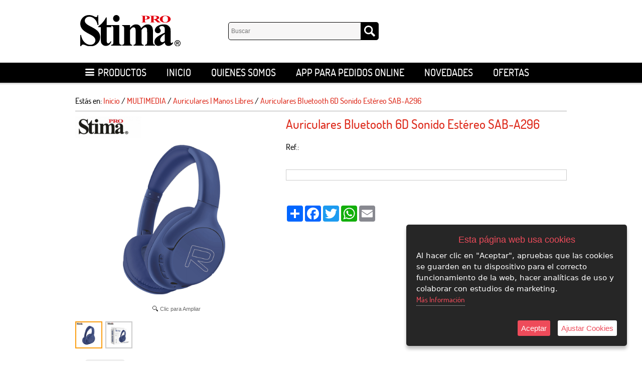

--- FILE ---
content_type: text/html; charset=iso-8859-1
request_url: https://www.pro-stima.es/es/product/11910574-auriculares-bluetooth-6d-sonido-estereo-sab-a296
body_size: 6916
content:
<!DOCTYPE html>
<html>
<head>
<link rel="dns-prefetch" href="//www.urbecom.com" />
<link rel="dns-prefetch" href="//connect.facebook.net" />
<link rel="dns-prefetch" href="//google-analytics.com" />
<script src="https://www.urbecom.com/min/g=tiendasjs" type="text/javascript"></script>
<link rel="stylesheet" type="text/css" href="https://www.urbecom.com/min/g=tiendascss"/>

<meta charset="utf-8">
<meta http-equiv="X-UA-Compatible" content="IE=edge,chrome=1">
<title>Auriculares Bluetooth 6D Sonido Estéreo SAB-A296</title>
<meta name="description" content=""/>
<meta name="keywords" content=""/>
<link href="/es/product/11910574-auriculares-bluetooth-6d-sonido-estereo-sab-a296" rel="canonical" />

<link href="/favicon.ico" rel="shortcut icon">
<link href="/style.css" rel="stylesheet" type="text/css"/>
<script src="/modulos/funciones.js"></script>

<link rel="stylesheet" type="text/css" href="https://www.urbecom.com/css/comentarios/comentarios.css" />
<link rel="stylesheet" type="text/css" href="https://www.urbecom.com/css/pestanas/pestanas.css" />
<script type="text/javascript" defer="defer">var options={title:"Esta página web usa cookies",message:"Al hacer clic en \"Aceptar\", apruebas que las cookies se guarden en tu dispositivo para el correcto funcionamiento de la web, hacer analíticas de uso y colaborar con estudios de marketing.",delay:600,expires:1,link:"http://www.pro-stima.es/index.php?page=169220&p=prostima",uncheckBoxes:!0,acceptBtnLabel:"Aceptar",advancedBtnLabel:"Ajustar Cookies",moreInfoLabel:"<br>Más Información",cookieTypesTitle:"Selecciona las cookies que quieres Aceptar",fixedCookieTypeLabel:"Esenciales",fixedCookieTypeDesc:"Cookies estrictamente necesarias para el buen funcionamiento de la web.",cookieTypes:[{type:"Analíticas",value:"analytics",description:"Cookies relacionadas con visitas, tipos de navegador, etc."},{type:"Marketing",value:"marketing",description:"Cookies relacionadas con marketing, newsletters, social media, etc."}]};$(document).ready(function(){$("body").ihavecookies(options),$.fn.ihavecookies.preference("marketing"),$.fn.ihavecookies.preference("analytics"),$("#ihavecookiesBtn").on("click",function(){$("body").ihavecookies(options,"reinit")})});</script><link rel="stylesheet" type="text/css" href="https://www.urbecom.com/css/PrRelacionadosSlider/relacionados-slider.css" media="screen" />
<meta property="og:title" content="Auriculares Bluetooth 6D Sonido Estéreo SAB-A296" />
<meta property="og:url" content="/es/product/11910574-auriculares-bluetooth-6d-sonido-estereo-sab-a296" />
<meta property="og:description" content="" />
<link rel="image_src" href="https://www.pro-stima.es/uploaded_images/69253527955.jpg">
<meta property="og:image" content="https://www.pro-stima.es/uploaded_images/69253527955.jpg" />
<meta property="og:type" content="article" />

<script type="application/ld+json">{ "@context": "http://schema.org", "@type": "WebSite", "url": "https://www.pro-stima.es/", "potentialAction": { "@type": "SearchAction", "target": "https://www.pro-stima.es/index.php?p=prostima&proceed_search=1&mod=products&search_by={query}", "query-input": "required name=query" }}</script>

</head>

<body>

<!-- ----------------------------------------------------------------------------------------------------------------- -->

<header id="Cabz">
<div id="cabecera">
<div class="logo amplia2"><a href="/" style="display: inherit;"><img src="/images/logo.svg" style="width:200px; height:auto; margin-top:10px;" /></a></div>

    <div id="buscar">
      <!--TEMPLATE_BUSCADOR-->
      <form id="busca" name="buscar" method="get" action="/index.php">
        <input type="hidden" value="prostima" name="p">
        <input type="hidden" value="1" name="proceed_search">
        <input type="hidden" value="products" name="mod">
        <table style="width:100%;">
        <tr><td><input placeholder="Buscar" name="search_by" class="buscar efectos" /></td>
          <td class="separador"> </td>
          <td style="width:30px;">
            <a onClick="document.buscar.submit(); return false" href="#" class="botonBuscar ampliar imags"><img src="/images/busca-lupa.svg" alt="Lupa"/></a>
            <div style="clear:both;"></div>
          </td></tr>
        </table>
      </form>  
      <!--FIN_TEMPLATE_BUSCADOR-->
    </div>

<div id="cabeceraMenu"><!--TEMPLATE_MENU_SECCIONES_COMBINADO-->
<ul class="nav">
<li><a href="#"><span class="iconIconoMenu"></span>Productos</a> <!--menu_secciones_combinado_categorias-->
<ul>

<li><a href="/es/category/434790-pilas-de-botones">PILAS DE BOTONES</a></li>

<li><a href="/es/category/441983-marcas-originales">MARCAS ORIGINALES</a></li>
	
<li><a href="/es/category/451006-marca-xtrike-me---accesorios-para-pc-ps5-ps4-movil">MARCA XTRIKE ME / ACCESORIOS PARA PC/PS5/PS4/MOVIL</a>
		
<ul>

<li><a href="/es/category/451007-raton-y-alfombrillas-para-pc">Ratón y Alfombrillas Para PC</a></li>

<li><a href="/es/category/451008-auriculares-gaming">Auriculares Gaming</a></li>

<li><a href="/es/category/451009-teclados-y-combos-gaming">Teclados y Combos Gaming</a></li>

<li><a href="/es/category/451010-gamepad">Gamepad</a></li>

<li><a href="/es/category/451013-altavoces-gaming">Altavoces Gaming</a></li>

<li><a href="/es/category/451014-accesorios-gaming">Accesorios Gaming</a></li>

<li><a href="/es/category/451015-productos-oficina">Productos Oficina</a></li>
		</ul>
	</li>
	
<li><a href="/es/category/451017-marca-kouvolsen">MARCA KOUVOLSEN</a>
		
<ul>

<li><a href="/es/category/451018-cargadores-kouvolsen">Cargadores Kouvolsen</a></li>

<li><a href="/es/category/451019-cables-kouvolsen">Cables Kouvolsen</a></li>

<li><a href="/es/category/451020-auriculares-kouvolsen">Auriculares Kouvolsen</a></li>

<li><a href="/es/category/452789-otros">Otros</a></li>
		</ul>
	</li>
	
<li><a href="/es/category/451022-marca-dobe-accesorios-para-n-switch-ps5-pc">MARCA DOBE/ACCESORIOS PARA N-SWITCH/PS5/PC</a>
		
<ul>

<li><a href="/es/category/451023-consolas---gamepad">Consolas / Gamepad</a></li>

<li><a href="/es/category/451024-cargadores-para-ps5-ps4-n-switch">Cargadores para PS5/PS4/N-SWITCH</a></li>

<li><a href="/es/category/451025-otros-accesorios">Otros accesorios</a></li>

<li><a href="/es/category/453963-accesorios-para-n-switch-2">Accesorios para N-Switch 2</a></li>
		</ul>
	</li>
	
<li><a href="/es/category/452286-marca-transformers">MARCA TRANSFORMERS</a>
		
<ul>

<li><a href="/es/category/453631-auriculares-y-altavoces">Auriculares  &  Altavoces</a></li>

<li><a href="/es/category/453632-smart-watch">Smart Watch</a></li>

<li><a href="/es/category/453633-otros">Otros</a></li>
		</ul>
	</li>

<li><a href="/es/category/455476-ofertas">OFERTAS</a></li>
	
<li><a href="/es/category/407855-cables">CABLES</a>
		
<ul>

<li><a href="/es/category/442720-cables-usb-%7C-lightning">Cables USB | Lightning</a></li>

<li><a href="/es/category/407955-cables-av-%7C-jack-%7C-rca">Cables AV | JACK | RCA</a></li>

<li><a href="/es/category/407958-cables-hdmi-%7C-tv-%7C-vga-%7C-dvi">Cables HDMI | TV | VGA | DVI</a></li>

<li><a href="/es/category/407967-cables-red-%7C-utp-%7C-telefono">Cables RED | UTP | Teléfono</a></li>

<li><a href="/es/category/407969-cables-mini-%7C-micro-usb">Cables Mini | Micro USB</a></li>

<li><a href="/es/category/407970-cables-usb-%7C-usb-tipo-c">Cables USB | USB TIPO-C</a></li>

<li><a href="/es/category/407966-cables-usb-%7C-pc-%7C-portatil">Cables USB | PC | Portátil</a></li>
		</ul>
	</li>
	
<li><a href="/es/category/407965-cargadores">CARGADORES</a>
		
<ul>

<li><a href="/es/category/442725-cargadores-de-coche">Cargadores de Coche</a></li>

<li><a href="/es/category/442726-cargadores-para-afeitadoras">Cargadores para Afeitadoras</a></li>

<li><a href="/es/category/453955-cargador-para-smartwatch">Cargador para Smartwatch</a></li>

<li><a href="/es/category/407977-cargadores-de-viaje">Cargadores de Viaje</a></li>

<li><a href="/es/category/407979-otros-cargadores">Otros Cargadores</a></li>
		</ul>
	</li>
	
<li><a href="/es/category/407857-multimedia">MULTIMEDIA</a>
		
<ul>

<li><a href="/es/category/430278-soporte-de-pared-para-tv-monitores">Soporte de Pared para TV/Monitores</a></li>

<li><a href="/es/category/407982-adaptadores-%7C-conversores">Adaptadores | Conversores</a></li>

<li><a href="/es/category/407863-altavoces-%7C-bluetooth-%7C-hifi">Altavoces | Bluetooth | HiFi</a></li>

<li><a href="/es/category/407865-auriculares-%7C-manos-libres">Auriculares | Manos Libres</a></li>

<li><a href="/es/category/407984-mandos-para-tv-%7C-tdt-%7C-universal-%7C-garaje">Mandos para TV | TDT | Universal | Garaje</a></li>

<li><a href="/es/category/407980--antena-para-tv---tdt-%7C-dvb-t2"> Antena para TV / TDT | DVB-T2</a></li>
		</ul>
	</li>
	
<li><a href="/es/category/407861-otros">OTROS</a>
		
<ul>

<li><a href="/es/category/451016-fm-transmisor">FM Transmisor</a></li>

<li><a href="/es/category/451021-smart-watch---smart-band">Smart Watch / Smart Band</a></li>

<li><a href="/es/category/407995-otros">Otros</a></li>

<li><a href="/es/category/407992-selfie-monopod-%7C-tripodes">Selfie Monopod | Trípodes</a></li>

<li><a href="/es/category/407991-soporte-smartphone-%7C-tablet-">Soporte Smartphone | Tablet </a></li>
		</ul>
	</li>
</ul><!--fin_menu_secciones_combinado_categorias--></li>
</ul>
<!--FIN_TEMPLATE_MENU_SECCIONES_COMBINADO--> <!--TEMPLATE_MENU_SECCIONES_MULTI-->
<ul class="nav">

<li><a href="/es/169144-inicio">Inicio</a></li>

<li><a href="/es/169145-quienes-somos">Quienes Somos</a></li>

<li><a href="/es/169138-app-para-pedidos-online">APP para pedidos online</a></li>

<li><a href="/es/169139-novedades">Novedades</a></li>

<li><a href="/es/169142-ofertas">OFERTAS</a></li>
</ul><!--FIN_TEMPLATE_MENU_SECCIONES_MULTI--></div>
</div>

</header>

<!-- ----------------------------------------------------------------------------------------------------------------- -->

<div id="cuerpo">
  <div id="franjaSuperior"></div>

<div id="tablaPrincipal">
  <div class="limpiar"></div>

  <div id="principal">
    <div id="principal-text">
      <div class="separar"></div>
      <div id="migaspan" class="migaspan" style="margin-bottom:10px; padding-bottom:10px; border-bottom:1px solid #ADADAD;" itemscope itemtype="https://schema.org/BreadcrumbList"><div style="float:left">Estás en:&nbsp;</div><div itemprop="itemListElement" itemscope itemtype="https://schema.org/ListItem" style="float:left"><a href="https://www.pro-stima.es" itemprop="item"><span itemprop="name">Inicio</span></a><meta itemprop="position" content="1" />&nbsp;/&nbsp;</div><div itemprop="itemListElement" itemscope itemtype="https://schema.org/ListItem" style="float:left"><a href="/es/category/407857-multimedia" itemprop="item"><span itemprop="name">MULTIMEDIA</span></a> /&nbsp;<meta itemprop="position" content="2" /></div><div itemprop="itemListElement" itemscope itemtype="https://schema.org/ListItem" style="float:left"><a href="/es/category/407865-auriculares-%7C-manos-libres" itemprop="item"><span itemprop="name">Auriculares | Manos Libres</span></a> /&nbsp;<meta itemprop="position" content="3" /></div><div itemprop="itemListElement" itemscope itemtype="https://schema.org/ListItem" style="float:left"><a href="/es/product/11910574-auriculares-bluetooth-6d-sonido-estereo-sab-a296" itemprop="item"><span itemprop="name">Auriculares Bluetooth 6D Sonido Estéreo SAB-A296</span></a><meta itemprop="position" content="4" /></div><div style="width:100%; clear:both;"></div></div>
<!--PRODUCTO_AGOTADO--><!--FIN_PRODUCTO_AGOTADO-->

<!--MODAL-->
<script type="text/javascript">
//<![CDATA[
$(document).ready(function(){        
        var methods = {errorProp : function(){$.fallr('show', {
			icon    : 'error',
			width   : '300px',
			content : '<h4>Lo sentimos</h4><div style="text-align:left;">Debe registrarse en nuestra tienda online para poder comprar este producto.<br/>Muchas gracias</div>'}); }
		};
  $('a[href^="#fallr-"]').click(function(){
	  var id = $(this).attr('href').substring(7);
	  methods[id].apply(this,[this]);
	  return false;
  });
});
//]]>
</script>
<!--FIN_MODAL-->

<!--FICHA_PRODUCTOS-->
<link rel="image_src" href="https://www.pro-stima.es/uploaded_images/69253527955.jpg" />

<table style="width:100%">
  <tr>
    <td style="width:420px;">

      <div id="productos-final-imagen">
        <a id="Zoomer" class="MagicZoomPlus" title="Auriculares Bluetooth 6D Sonido Estéreo SAB-A296" href="https://www.pro-stima.es/uploaded_images/69253527955.jpg" rel="selectors-effect-speed:600; zoom-width:500; zoom-height:500; selectors-class:Active; hint-text: Clic para Ampliar; hint-position:bc; hint-opacity:80;"><img src="https://www.pro-stima.es/uploaded_images/69253527955.jpg" alt="Auriculares Bluetooth 6D Sonido Estéreo SAB-A296"/></a>
        <!--ZOOM_ADICIONALES-->
        <div class="zoom-adic">
          <a class="Selector" href="https://www.pro-stima.es/uploaded_images/69253527955.jpg" rel="zoom-id: Zoomer" rev="https://www.pro-stima.es/uploaded_images/69253527955.jpg">
          <img style="margin:5px 3px 3px 0px; max-width:50px; max-height:50px" src="https://www.pro-stima.es/uploaded_images/69253527955.jpg" alt="Auriculares Bluetooth 6D Sonido Estéreo SAB-A296" /></a>
          <!--bucle_adic-->
          <a class="Selector" href="https://www.pro-stima.es/uploaded_images/7813212467.jpg" rel="zoom-id: Zoomer" rev="https://www.pro-stima.es/uploaded_images/7813212467.jpg">
          <img style="margin:5px 3px 3px 0px; max-width:50px; max-height:50px;" src="https://www.pro-stima.es/uploaded_images/7813212467.jpg" alt="Auriculares Bluetooth 6D Sonido Estéreo SAB-A296" /></a>
          <!--fin_bucle_adic--> 
        </div>
        <!--FIN_ZOOM_ADICIONALES-->
      </div>

    </td>
    <td>
    
      <h1 id="productos-final-nombre">Auriculares Bluetooth 6D Sonido Estéreo SAB-A296</h1>

      <div class="Opiniones"></div>
      <div id="codep">Ref.: </div>
      <div id="fabri"></div>
      
      <div id="corta"></div>

      

      <!--VARIACIONES--><!--FIN_VARIACIONES-->
      <!--ATRIBUTOS--><!--FIN_ATRIBUTOS-->
        
   
      <div style="width:200px; margin:30px 0px 0px 0px; float:left; display:inline;">
        <!-- AddToAny BEGIN -->
        <div class="a2a_kit a2a_kit_size_32 a2a_default_style">
          <a class="a2a_dd" href="https://www.addtoany.com/share"></a>
          <a class="a2a_button_facebook"></a>
          <a class="a2a_button_twitter"></a>
          <a class="a2a_button_whatsapp"></a>
          <a class="a2a_button_email"></a>
        </div>
		<script type="text/javascript" src="https://static.addtoany.com/menu/page.js"></script>
        <!-- AddToAny END -->
      </div>
      
      <div id="like" style="width:110px; height:25px; margin:35px 0px 0px 0px; float:left; display:inline;">
        <iframe src="https://www.facebook.com/plugins/like.php?href=https://www.pro-stima.es/prostima/11910574/auriculares-bluetooth-6d-sonido-estereo-sab-a296.html&layout=button_count&show_faces=true&width=100&action=like&font=arial&colorscheme=light" allowtransparency="true" style="border:none; overflow:hidden; width:120px; height:25px" frameborder="0" scrolling="no">
        </iframe>
      </div>
      
    </td>
  </tr>
</table>

<div style="clear:both;"> </div>

  <div id="larga"></div>
  
  <div class="contenidos-extra"></div>
  <div class="contenidos-extra"></div>



<script type="application/ld+json">{"@context":"http://schema.org","@type":"Product","name":"Auriculares Bluetooth 6D Sonido Estéreo SAB-A296","image":"https://www.pro-stima.es/uploaded_images/69253527955.jpg","logo":"https://www.pro-stima.es/uploaded_images/69253527955.jpg", "manufacturer":"","gtin13":"","productID":"","description":"ESPECIFICACIONES: * Auriculares con microfono* BT V5.0 (WH-CH910)* Transmisi&oacute;n range: 10m* Frecuencia: 20-20,000Hz* Impedancia: 32&Omega;* Altavoces: 40MM diametro * Longitud del cable: 1.2m* Sensibilidad: 108dB/mW* Puertos: Jack de 3.5 mm est&eacute;reo/tarjeta micro SD : 32GB m&aacute;x.* Soporta: A2DP,AVRCP,HSP,HFP* Bater&iacute;a: 300 mAh* Puerto de carga: Micro USB* Voltaje de carga DC 5Vcargador no incluido* Tiempo de carga: 2-3h","offers":{"@type":"Offer","availability": "http://schema.org/InStock", "price":"", "priceCurrency":"EUR"}}</script>
<div id="pestanas-propiedades"><ul class="pestanas-propiedades-tabs"><!--PESTANAS_BUCLE_TITULO--><li><a href="#pestana-propiedades1">Detalles</a></li><!--FIN_PESTANAS_BUCLE_TITULO--></ul><div id="pestanas-propiedades-contenidos"><!--PESTANAS_BUCLE_CONTENIDO--><div id="pestana-propiedades1"><span itemprop="description"><p>ESPECIFICACIONES:</p>
<p>* Auriculares con microfono<br />* BT V5.0 (WH-CH910)<br />* Transmisi&oacute;n range: 10m<br />* Frecuencia: 20-20,000Hz<br />* Impedancia: 32&Omega;<br />* Altavoces: 40MM diametro <br />* Longitud del cable: 1.2m<br />* Sensibilidad: 108dB/mW<br />* Puertos: Jack de 3.5 mm est&eacute;reo/<br />tarjeta micro SD : 32GB m&aacute;x.<br />* Soporta: A2DP,AVRCP,HSP,HFP<br />* Bater&iacute;a: 300 mAh<br />* Puerto de carga: Micro USB<br />* Voltaje de carga DC 5V<br />cargador no incluido<br />* Tiempo de carga: 2-3h</p></span></div><!--FIN_PESTANAS_BUCLE_CONTENIDO--></div></div><!--SLIDER_RELACIONADOS-->
<!--titulo_slider_rel_categoria-->
<div class="relacionados-titulo">Productos en la misma categoría</div>
<!--fin_titulo_slider_rel_categoria-->
<!--titulo_slider_rel_productos--><!--fin_titulo_slider_rel_productos-->
<div id="relacionados-misma-cat" class="relacionados-contenedor">
  <!--bucle_slider_relacionados-->
  <div class="relacionados-ficha">
    <div class="relacionados-imagen-contenedor">
      <a href="/es/product/11910570-auriculares-con-cable-jack-3-5mm-estereo-e1000">
      <img src="https://www.pro-stima.es/uploaded_images/8443215564547-b.jpg" title="Auriculares con Cable Jack 3.5mm Estéreo E1000" alt="Auriculares con Cable Jack 3.5mm Estéreo E1000"  border="0" class="relacionados-imagen"/></a>
    </div>
    <div class="nombre-rel"><a href="/es/product/11910570-auriculares-con-cable-jack-3-5mm-estereo-e1000">Auriculares con Cable Jack 3.5mm Estéreo E1000</a></div>
    <div class="precio-rel"></div>
    <div class="fichaOpiniones"></div>
  </div>
  
  <div class="relacionados-ficha">
    <div class="relacionados-imagen-contenedor">
      <a href="/es/product/12041116-auricular-estereo-inalambrico-con-estuche-de-carga-sab-a440">
      <img src="https://www.pro-stima.es/uploaded_images/647813579589-b.jpg" title="Auricular Estereo Inalámbrico Con Estuche De Carga   SAB-A440" alt="Auricular Estereo Inalámbrico Con Estuche De Carga   SAB-A440"  border="0" class="relacionados-imagen"/></a>
    </div>
    <div class="nombre-rel"><a href="/es/product/12041116-auricular-estereo-inalambrico-con-estuche-de-carga-sab-a440">Auricular Estereo Inalámbrico Con Estuche De Carga   SAB-A440</a></div>
    <div class="precio-rel"></div>
    <div class="fichaOpiniones"></div>
  </div>
  
  <div class="relacionados-ficha">
    <div class="relacionados-imagen-contenedor">
      <a href="/es/product/12028128-auricular-estereo-inalambrico-airpodsmax">
      <img src="https://www.pro-stima.es/uploaded_images/36935312888861-b.jpg" title="Auricular Estereo Inalámbrico   AirPodsMax" alt="Auricular Estereo Inalámbrico   AirPodsMax"  border="0" class="relacionados-imagen"/></a>
    </div>
    <div class="nombre-rel"><a href="/es/product/12028128-auricular-estereo-inalambrico-airpodsmax">Auricular Estereo Inalámbrico   AirPodsMax</a></div>
    <div class="precio-rel"></div>
    <div class="fichaOpiniones"></div>
  </div>
  
  <div class="relacionados-ficha">
    <div class="relacionados-imagen-contenedor">
      <a href="/es/product/11910573-auriculares-bluetooth-6d-sonido-estereo-sab-a296">
      <img src="https://www.pro-stima.es/uploaded_images/5272366992-b.jpg" title="Auriculares Bluetooth 6D Sonido Estéreo SAB-A296" alt="Auriculares Bluetooth 6D Sonido Estéreo SAB-A296"  border="0" class="relacionados-imagen"/></a>
    </div>
    <div class="nombre-rel"><a href="/es/product/11910573-auriculares-bluetooth-6d-sonido-estereo-sab-a296">Auriculares Bluetooth 6D Sonido Estéreo SAB-A296</a></div>
    <div class="precio-rel"></div>
    <div class="fichaOpiniones"></div>
  </div>
  
  <div class="relacionados-ficha">
    <div class="relacionados-imagen-contenedor">
      <a href="/es/product/12006414-auricular-estereo-con-manos-libres---cable-jack-3-5mm-eam-5210">
      <img src="https://www.pro-stima.es/uploaded_images/87271-b.jpg" title="Auricular Estereo Con Manos Libres / Cable Jack 3.5mm  EAM-5210" alt="Auricular Estereo Con Manos Libres / Cable Jack 3.5mm  EAM-5210"  border="0" class="relacionados-imagen"/></a>
    </div>
    <div class="nombre-rel"><a href="/es/product/12006414-auricular-estereo-con-manos-libres---cable-jack-3-5mm-eam-5210">Auricular Estereo Con Manos Libres / Cable Jack 3.5mm  EAM-5210</a></div>
    <div class="precio-rel"></div>
    <div class="fichaOpiniones"></div>
  </div>
  
  <div class="relacionados-ficha">
    <div class="relacionados-imagen-contenedor">
      <a href="/es/product/12006415-auricular-estereo-con-manos-libres---cable-jack-3-5mm-sab-9218">
      <img src="https://www.pro-stima.es/uploaded_images/996689973-b.jpg" title="Auricular Estereo Con Manos Libres / Cable Jack 3.5mm  SAB-9218" alt="Auricular Estereo Con Manos Libres / Cable Jack 3.5mm  SAB-9218"  border="0" class="relacionados-imagen"/></a>
    </div>
    <div class="nombre-rel"><a href="/es/product/12006415-auricular-estereo-con-manos-libres---cable-jack-3-5mm-sab-9218">Auricular Estereo Con Manos Libres / Cable Jack 3.5mm  SAB-9218</a></div>
    <div class="precio-rel"></div>
    <div class="fichaOpiniones"></div>
  </div>
  
  <div class="relacionados-ficha">
    <div class="relacionados-imagen-contenedor">
      <a href="/es/product/12006416-auriculares-bluetooth-5-3-sonido-hi-fi---con-pantalla-lcd---reduccion-de-ruido-e18pro">
      <img src="https://www.pro-stima.es/uploaded_images/46746514836-b.jpg" title="Auriculares Bluetooth  5.3  Sonido Hi-Fi  / con Pantalla LCD / Reducción de ruido   E18PRO" alt="Auriculares Bluetooth  5.3  Sonido Hi-Fi  / con Pantalla LCD / Reducción de ruido   E18PRO"  border="0" class="relacionados-imagen"/></a>
    </div>
    <div class="nombre-rel"><a href="/es/product/12006416-auriculares-bluetooth-5-3-sonido-hi-fi---con-pantalla-lcd---reduccion-de-ruido-e18pro">Auriculares Bluetooth  5.3  Sonido Hi-Fi  / con Pantalla LCD / Reducción de ruido   E18PRO</a></div>
    <div class="precio-rel"></div>
    <div class="fichaOpiniones"></div>
  </div>
  
  <div class="relacionados-ficha">
    <div class="relacionados-imagen-contenedor">
      <a href="/es/product/11904425-auriculares-sonido-estereo-con-bluetooth-5-3-con-estuche-de-carga-sab-a240p">
      <img src="https://www.pro-stima.es/uploaded_images/5378367266-b.jpg" title="Auriculares Sonido Estereo con Bluetooth 5.3 con Estuche de Carga  SAB-A240P" alt="Auriculares Sonido Estereo con Bluetooth 5.3 con Estuche de Carga  SAB-A240P"  border="0" class="relacionados-imagen"/></a>
    </div>
    <div class="nombre-rel"><a href="/es/product/11904425-auriculares-sonido-estereo-con-bluetooth-5-3-con-estuche-de-carga-sab-a240p">Auriculares Sonido Estereo con Bluetooth 5.3 con Estuche de Carga  SAB-A240P</a></div>
    <div class="precio-rel"></div>
    <div class="fichaOpiniones"></div>
  </div>
  
  <div class="relacionados-ficha">
    <div class="relacionados-imagen-contenedor">
      <a href="/es/product/12024788-auricular-estereo-con-manos-libres---cable-jack-3-5mm-sab-a415">
      <img src="https://www.pro-stima.es/uploaded_images/677899263557-b.jpg" title="Auricular Estereo Con Manos Libres / Cable Jack 3.5mm  SAB-A415" alt="Auricular Estereo Con Manos Libres / Cable Jack 3.5mm  SAB-A415"  border="0" class="relacionados-imagen"/></a>
    </div>
    <div class="nombre-rel"><a href="/es/product/12024788-auricular-estereo-con-manos-libres---cable-jack-3-5mm-sab-a415">Auricular Estereo Con Manos Libres / Cable Jack 3.5mm  SAB-A415</a></div>
    <div class="precio-rel"></div>
    <div class="fichaOpiniones"></div>
  </div>
  
  <div class="relacionados-ficha">
    <div class="relacionados-imagen-contenedor">
      <a href="/es/product/11986659-auricular-estereo-inalambrico-bt-5-3-wh-1000xm5">
      <img src="https://www.pro-stima.es/uploaded_images/28961-b.jpg" title="Auricular Estéreo Inalámbrico BT 5.3  WH-1000XM5" alt="Auricular Estéreo Inalámbrico BT 5.3  WH-1000XM5"  border="0" class="relacionados-imagen"/></a>
    </div>
    <div class="nombre-rel"><a href="/es/product/11986659-auricular-estereo-inalambrico-bt-5-3-wh-1000xm5">Auricular Estéreo Inalámbrico BT 5.3  WH-1000XM5</a></div>
    <div class="precio-rel"></div>
    <div class="fichaOpiniones"></div>
  </div>
  
  <div class="relacionados-ficha">
    <div class="relacionados-imagen-contenedor">
      <a href="/es/product/12025366-auricular-estereo-inalambrico-con-estuche-de-carga-sab-a439">
      <img src="https://www.pro-stima.es/uploaded_images/644756-b.jpg" title="Auricular Estereo Inalámbrico Con Estuche De Carga    SAB-A439" alt="Auricular Estereo Inalámbrico Con Estuche De Carga    SAB-A439"  border="0" class="relacionados-imagen"/></a>
    </div>
    <div class="nombre-rel"><a href="/es/product/12025366-auricular-estereo-inalambrico-con-estuche-de-carga-sab-a439">Auricular Estereo Inalámbrico Con Estuche De Carga    SAB-A439</a></div>
    <div class="precio-rel"></div>
    <div class="fichaOpiniones"></div>
  </div>
  
  <div class="relacionados-ficha">
    <div class="relacionados-imagen-contenedor">
      <a href="/es/product/12029137-auriculares-inalambricos-con-bt5-3-edr-sab-a453">
      <img src="https://www.pro-stima.es/uploaded_images/8381763319-b.jpg" title="Auriculares Inalámbricos con BT5.3+EDR   SAB-A453" alt="Auriculares Inalámbricos con BT5.3+EDR   SAB-A453"  border="0" class="relacionados-imagen"/></a>
    </div>
    <div class="nombre-rel"><a href="/es/product/12029137-auriculares-inalambricos-con-bt5-3-edr-sab-a453">Auriculares Inalámbricos con BT5.3+EDR   SAB-A453</a></div>
    <div class="precio-rel"></div>
    <div class="fichaOpiniones"></div>
  </div>
  <!--fin_bucle_slider_relacionados-->
</div>
<!--FIN_SLIDER_RELACIONADOS-->


<!--JQUERY_SLIDER_RELACIONADOS-->
<script type="text/javascript">
    $(document).ready(function(){function random(owlSelector){owlSelector.children().sort(function(){return Math.round(Math.random())-0.5}).each(function(){$(this).appendTo(owlSelector)})}$("#relacionados-misma-cat").owlCarousel({navigation:true,items:6,pagination:false,lazyLoad:true,autoPlay:true,stopOnHover:true,navigationText:["&lt;","&gt;"],beforeInit:function(elem){random(elem)}})});
</script>
<!--FIN_JQUERY_SLIDER_RELACIONADOS-->
      <div class="separar"></div>
    </div>
  </div>

  <div class="limpiar"></div>
</div>

  <div id="franjaInferior"></div>
</div>

<!-- ----------------------------------------------------------------------------------------------------------------- -->

<footer id="Pie">
<div id="pieContenedor">
<div class="pieBloque">
<div class="pieTitular">OTROS</div>
<!--TEMPLATE_PIE_MENU_SECCIONES_ROOT-->
<div id="pie-menu">
<!--bucle_menu_secciones_root-->
<p style="text-transform: uppercase;"><a href="/es/169220-politica-de-cookies">Política de Cookies</a></p>

<p style="text-transform: uppercase;"><a href="/es/169138-app-para-pedidos-online">APP para pedidos online</a></p>

<p style="text-transform: uppercase;"><a href="/es/169142-ofertas">OFERTAS</a></p>
<!--fin_bucle_menu_secciones_root--></div>
<!--FIN_TEMPLATE_PIE_MENU_SECCIONES_ROOT--></div>


    <div class="pieBloque">
      <div class="pieTitular">CONTACTO</div>
      <p>TOPMAX COMERCIAL S.L</p>
      <p>Calle León, 10 - Cobo Calleja</p>
      <p>28947 Fuenlabrada (Madrid)</p>
      <p><a href="tel:+34916421586">(+34) 916 421 586</a></p>
      <p><a href="tel:+34690210885">Móvil/WhatsApp/Wechat: 690 210 885</a></p>
      <p><a href="mailto:topmaxprostima@gmail.com">topmaxprostima@gmail.com</a></p>      
    </div>

</div>
<div class="limpiar"></div>

  <div id="pieTexto">
    <!--googleoff: all -->©<script>document.write (MuestraFecha());</script>Topmax Comercial S.L.<!--googleon: all -->
  </div> 

</footer><!-- ----------------------------------------------------------------------------------------------------------------- -->

<script type="text/javascript">$(function(){$("img.lazy").lazyload({effect:"fadeIn"})});</script>
<script>function loadLoading(){$('body').loading({message: 'CARGANDO...',theme: 'dark'});}$('#buttonUpdateCart,#boton-carrito-cancelar,#boton-continuar').click(function() {$('body').loading({message: 'CARGANDO...',theme: 'dark'});});</script>
</body>

</html><!--googleoff: all -->
<script type="text/javascript">
//<![CDATA[
if(document.getElementById('Cart'))
{
document.getElementById('Cart').innerHTML="Tu Carrito de Compras está vacío";
}
//]]>
</script>
<!--googleon: all -->

--- FILE ---
content_type: text/css
request_url: https://www.pro-stima.es/style.css
body_size: 5530
content:

BODY {background:#ffffff;}

@font-face {font-family:'alternate'; font-weight:normal; font-style:normal; src:url('https://www.urbecom.com/css/fuentes/AlternateGothic.woff') format('woff');}
@font-face {font-family:'IconWeb'; font-weight:400; font-style:normal; src:url('modulos/IconWeb.woff') format('woff');}
@font-face {font-family:'Dosis'; font-weight:400; font-style:normal; src:url('fuentes/DosisN.woff') format('woff');}
@font-face {font-family:'Dosis'; font-weight:600; font-style:normal; src:url('fuentes/DosisB.woff') format('woff');}


/* ---------------------------- ESTILOS MUY IMPORTANTES --------------------------------------- */

* {text-decoration:none; margin:0; padding:0;}	
.limpiar {width:100%; clear:both;}
.separar {width:100%; height:1px; clear:both;}
p, form, h1, .productos h1, h2, h3 {margin:0px; padding:0px;}
table {border-collapse:collapse; border:none;}
td, th {text-align:left; vertical-align:top;}
input, textarea {padding:5px; border:1px solid rgba(0,0,0,0.2); background:rgba(0,0,0,0.02); cursor:pointer;}
fieldset {padding:10px; border-radius:10px;}
fieldset input {background:#ffffff;}
select {padding:3px;}
.MsoNormal, th {color:#000;}
.highslide-caption {margin-top:15px}
img {border:0px; display:inherit;}
h1 {font-size:20px;}
.tituloSeccion {width:90%; height:35px; margin:10px auto; text-align:center; border-bottom:solid 1px rgba(0,0,0,0.35);}
#arriba, #arriba img {-webkit-box-sizing:content-box; -moz-box-sizing:content-box; box-sizing:content-box;
	transition:none; -webkit-transition:none; -moz-transition:none; -o-transition:none; -ms-transition:none;}

BODY, A {font-family:'Dosis', Verdana, Arial, Helvetica;}
A       {color:#dd2a1b;}
A:hover {color:#000000;}


/* --------------------------------------------------------------------------------------------------- */

#Cabz {background:url(images/cabecera-fondo.png) repeat-x top center; z-index:-1;}

#Cabz, #Pie {margin:auto; width:100%; min-width:1000px;}
#cabecera, #cuerpo, #franjaSuperior, #tablaPrincipal, #franjaInferior, #pieContenedor, #pieTexto {width:1000px; margin:auto;}

#cabecera {height:170px; margin:0px auto;}

	.logo {margin:20px 0px 0px 20px; position:absolute;}

	#buscar {width:300px; height:36px; margin:44px 0px 0px 315px; text-align:left; position:absolute;}
		.buscar {width:100%; height:22px; padding:6px 25px 6px 5px;}
		form#busca input, form#busca textarea {
			font:12px Verdana, Arial; border-radius:5px; border:1px solid #000000; background:#f7f6f6; color:#000000; display:block;}
		form#busca input:focus, form#busca input:hover  {border:1px solid #000000; background:#ffffff;}
		.separador {width:12px;}
		.botonBuscar {width:36px; height:36px; float:left; display:block; border-radius:0px 5px 5px 0px; background:#000000;}
		.botonBuscar img {width:22px; margin:7px;}
		
	.usuarios {margin:37px 0px 0px 670px; position:absolute;}
	.contacto {margin:37px 0px 0px 740px; position:absolute;}

	#carro3 {width:180px; min-height:50px; margin:37px 0px 0px 810px; position:absolute;}
	#carro-icono {left:0px; position:absolute;}
		#Cart, #Cart a, #carro-total {font-size:20px; line-height:20px;}
		#Cart {padding:8px 0px 0px 55px; text-align:left;}
		#Cart, #Cart a:hover {color:#000000;}
		#Cart a, #carro-total {color:#dd2a1b; font-weight:bold;}
		#carro-total {margin-top:0px;}
		#carro-vacio {line-height:35px;}

	#cabeceraMenu {width:990px; height:40px; margin:125px 0px 0px 10px; clear:both; text-align:left; position:absolute;}
	ul.nav {float:left;}	/* ------- AlineaciÃ³n Drcha / Izda ---- */	
	.nav > li {float:left; z-index:999;}
	.nav li a {padding:10px 20px; color:#ffffff; font-size:20px; line-height:20px; text-transform:uppercase; display:block;}
	.nav li a:hover {color:#ffffff; background:#dd2a1b;}
	.nav li {list-style:none; position:relative;}
	.nav li ul {width:220px; display:none; border:1px solid #000000; background:#ffffff; box-shadow:2px 2px 4px rgba(0,0,0,0.4); position:absolute;}
	.nav li li a {padding:8px 10px; color:#000000; font-size:18px; line-height:18px; text-transform:none;}
	.nav li li a:hover {color:#ffffff; background:#000000;}
	.nav li:hover > ul {display:block;}
	.nav li ul li ul {right:-210px; top:0;}
		

/* --------------------------------------------------------------------------------------------------- */

#cuerpo {text-align:left;}

	#franjaSuperior {height:20px;}


#principal {width:980px; margin:0px 0px 0px 10px; color:#000000;}

	#principal iframe {max-width:100%;}
	#principal img, #cat-descripcion img {max-width:100%; height:auto !important; display:inline;}
	#cat-descripcion {text-align:center;}
	#recaptcha_area img {display:block;}

	#principal-text, .mapa-text {font-size:16px;}
	#principal-text ul, #principal-text ol {margin-left:20px;}


#franjaInferior {height:30px; clear:both;}


/* --------------------------------------------------------------------------------------------------- */
	
#Pie {background:#000000;}
	
	#pieAnuncios {margin:auto; text-align:center; background:#444444;}
		.linksImg {margin:auto; float:none; display:inline;}
		.linksImg img {margin:15px 25px; vertical-align:middle;}

	#pieContenedor, #pieContenedor a, #pieTexto, #pieTexto a {font-size:16px; line-height:16px; color:#ffffff;}	
	#pieContenedor a:hover {color:#ec7a71;}

	.pieBloque {width:28%; margin:0px 2.66%; text-align:center; float:left; display:block;}
	.pieBloque p {margin:0px 0px 3px 0px;}

	.pieTitular {width:100%; margin-bottom:15px; padding:25px 0px 5px; font-weight:600; font-size:20px; line-height:20px; color:#aaaaaa; border-bottom:solid 1px #aaaaaa;}

	#boletin {width:210px; padding-top:1px; margin:-5px auto auto; text-align:center;}
		.boletinTxt {margin:7px auto auto auto; text-align:center;}
		.boletinTxt input {width:80%; margin-bottom:5px; border:solid 1px rgba(0,0,0,0.3); background:#ffffff;}
		.boletinTxt input:hover {border:solid 1px rgba(0,0,0,0.7);}
		#boletinAcepto {margin-left:20px; margin-top:3px; text-align:right; float:left; display:inline;}
		#boletinAcepto, #boletinAcepto a {font-size:12px;}
		#boletinAcepto a {color:#ec7a71;}
		#boletinAcepto, #boletinAcepto a:hover {color:#ffffff;}
		.checknews {margin:3px 0px 0px 7px; float:left; display:inline; -moz-transform:scale(1.2); -webkit-transform:scale(1.2);}

	#pieTexto {width:100%; margin:20px auto auto auto; padding:20px 0px; text-align:center; border-top:solid 1px #888888;}
	#pieTexto, #pieTexto a {color:#cccccc;}
	#pieTexto a:hover      {color:#ffffff;}


/* --------------------------------------- RESPONSIVE ------------------------------------------------*/

@media only screen and (min-width: 1350px) {

	#cuerpo, #franjaSuperior, #tablaPrincipal, #franjaInferior, #pieContenedor {width:1250px;}
	#principal {width:1230px;}
	.linksImg img {margin:15px 50px;}

}


/* -------------------------------------------------------------------------------------------------- */


/* ---------------------------------- FICHAS DE LOS PRODUCTOS --------------------------------------- */

#contenedor-general {width:100%; margin:auto; text-align:center;}
.texto_nombre_pr {margin-bottom:20px; font-size:20px; float:left; color:#000000;}	
.ordenaFichas {float:right;}
.separaFicha img {display:inherit !important;}
#contenedor-fichas {width:104%; margin:auto; text-align:center; clear:both; display:table;}

.productos, .vista-rapida-ficha, .nombreCont {width:230px;}
.productos {min-height:415px; margin:0px 20px 10px 0px; text-align:center; float:left; display:table-cell;}

.productos-contenedor {text-align:center; border:solid 1px #dddddd; background:#ffffff; box-shadow:0px 0px 7px rgba(0,0,0,0); overflow:hidden;}
.productos-contenedor:hover {box-shadow:0px 0px 7px rgba(0,0,0,0.7);}

	.productos-imagen {margin:4px auto 5px auto; width:220px; height:220px; line-height:220px; overflow:hidden;}
	.productos-imagen img {vertical-align:middle; max-width:220px; max-height:220px; height:auto !important;}

	.nombreCont {height:60px; text-align:center; vertical-align:middle; display:table-cell;}
	.productos-nombre {margin:0px 0px 0px 0px; padding:0px 8px 0px 8px; text-align:center;}
	.productos-nombre, .productos-nombre a {font-weight:400; font-size:16px; line-height:16px;}		
		.productos-nombre a       {color:#000000;}
		.productos-nombre a:hover {color:#dd2a1b;}		

	.productos-precio {padding:5px;}		
	.pvp_oferta, .productos-precio {font:italic 40px 'alternate', Arial, Helvetica; color:#dd2a1b; text-shadow:1px 1px 0 #ffffff, 2px 3px 3px rgba(0,0,0,0.5);}
	.fichaOpiniones {width:100%; height:20px; font-size:16px; line-height:20px; text-align:center;}
	.ficha-boton2 {height:30px; margin-top:-25px; opacity:0;}
	
	.vista-rapida-ficha {margin:-125px auto auto auto; text-align:center; position:absolute; text-transform:uppercase; opacity:0;}
	.vista-rapida-ficha a {background:rgba(0,0,0,0.6); border-radius:5px; border:solid 1px rgba(255,255,255,0.85); box-shadow:0px 0px 7px rgba(0,0,0,0.5);
		padding:10px; line-height:15px; color:#ffffff; font-weight:600; font-size:15px;}
	.vista-rapida-ficha a:hover {color:#cccccc; background:rgba(0,0,0,0.85);}

	.productos-contenedor:hover .ficha-boton2 {margin:5px auto 5px auto; opacity:1;}
	.productos-contenedor:hover .vista-rapida-ficha {opacity:1;}
	.productos-contenedor:hover .productos-imagen img {-webkit-transform: scale(1.18); transform: scale(1.18);}

.eti-productos {pointer-events:none;}
.eti-oferta {width:100%; position:relative; color:#000000; pointer-events:none;}
.eti-descuento {top:8px; right:8px; width:50px; height:50px; font:normal 24px 'alternate', Arial, Helvetica, sans-serif; line-height:52px; text-align:center;
	background:rgba(255,255,255,0.95); box-shadow:0px 0px 6px rgba(0,0,0,0.6); border-radius:49%; position:absolute; z-index:25;}



/* -------------------------------- FICHA FINAL DE LOS PRODUCTOS ------------------------------------- */
		
#productos-final-nombre {text-align:left; font-size:25px; font-weight:400; color:#dd2a1b;}
#productos-final-imagen {text-align:left; margin:0px;}
	#productos-final-imagen img {margin:5px 20px 10px 0px; max-width:400px; display:block; float:left;}
	.zoom-adic {width:400px; margin:0; padding:0;}
	.Selector img {border:2px solid #ccc;}
	.Selector.Active img {border:2px solid #FB9E11;}	

	#codep, #fabri, #larga, .contenidos-extra, .Opiniones {font-size:16px; color:#000000;}
	#corta {margin:20px auto; padding:10px; text-align:left; font-size:18px; color:#444444; border:1px solid #cccccc;}
	.Opiniones {padding-top:5px;}
	#codep, #fabri {padding-top:15px;}
	#corta, #larga, .contenidos-extra {word-wrap:break-word;}
	
#productos-final-precio {margin-top:20px; padding:10px; font-size:20px; text-align:center; background:rgba(0,0,0,0.07); border:2px solid rgba(0,0,0,0.1);}
	.texto_productos {margin-right:10px; font:italic 50px 'alternate', Arial; color:#dd2a1b; text-shadow:1px 1px 0 #fff, 2px 3px 3px rgba(0,0,0,.5);}
	.precio_oferta {text-decoration:line-through; font:italic 35px 'alternate', Arial; color:#f00; text-shadow:1px 1px 0 #fff, 2px 3px 3px rgba(0,0,0,.5);}
	.canonDigital {width:100%; height:20px; padding:10px; line-height:20px;}

	#cantidad-final {width:369px; margin:10px auto auto auto; padding:10px; text-align:center; border:solid 2px #ffffff; background:rgba(255,255,255,0.5);}
		.cantidad-txt {font-size:18px; padding-top:8px;}
		.cantidad-flotar {margin:0px 0px 0px 15px; float:left; display:inline;}

	.botonAnadirCarrito {margin:15px auto 10px auto; text-align:center;}
	.botonAnadirCarrito a {padding:10px 25px; font-size:25px; font-weight:400; line-height:60px; color:#ffffff; text-shadow:1px 2px 3px rgba(0,0,0,0.2);
		border:solid 3px #ffffff; box-shadow:0px 0px 15px rgba(0,0,0,0.4); background:#dd2a1b;}
	.botonAnadirCarrito a:hover {color:#ffffff; border:solid 3px #ffffff; background:#222222; box-shadow:0px 0px 15px rgba(0,0,0,0.8);}	
	
#producto_agotado {margin-bottom:20px; padding:20px; font-size:20px; font-weight:bold; text-align:center; color:#7f1418; border:solid #999 1px; background-color:#E6E6E6;}
.radio-boton, .botonAdjuntar, .botonAnadirCarrito a {border-radius:10px;}
	
/*ESTILOS PARA LAS VARIACIONES*/
.variaciones, .atributos, .variaciones legend, .atributos legend {color:#000000;}
.variaciones, .atributos {padding:0px; margin-top:20px;}
.variaciones fieldset, .atributos fieldset {padding:7px; border:solid; border-width:1px; border-color:#CCC;}
.variaciones legend, .atributos legend {margin:0px 0px 0px 10px; font-size:120%; font-weight:bold;} 
.variaciones input, .atributos input, textarea, select {border:1px solid #CCC;} 
.variaciones input:focus, .atributos input:focus, select:focus {background:#FFF799;}
.variaciones select, .atributos select {margin-top:5px;}

/*ESTILOS PARA LOS ATRIBUTOS*/
.atrib_opciones {text-align:left; padding:0px 15px 10px 10px; float:left; display:inline;}
.atributos label {display:block; font-weight:bold; margin-top:10px; margin-bottom:2px;}


/* ---------------------------- BOTONES AÃ‘ADIR - RESTAR CANTIDAD EN PRODUCTOS ---------------------------------------*/

.productos-cantidad .quantity-prop-pr {width:35px; height:23px; margin:-5px; text-align:center;}
.productos-cantidad input.quantity-prop-pr, .productos-cantidad input.quantity-plus-prop-pr, .productos-cantidad input.quantity-minus-prop-pr {
	font:bold 15px Arial, Helvetica; line-height:15px;}
.productos-cantidad input.quantity-plus-prop-pr, .productos-cantidad input.quantity-minus-prop-pr {width:20px; height:25px;}

#form-cantidad-prop-pr {margin:0; padding:0;}
.quantity-prop-pr {width:51px; height:33px; margin:-5px; text-align:center;}
input.quantity-minus-prop-pr {border-radius:5px 0px 0px 5px;}
input.quantity-plus-prop-pr  {border-radius:0px 5px 5px 0px;}
input.quantity-prop-pr {border-radius:0px 0px 0px 0px; background:rgba(255,255,255,0.85);}

input.quantity-prop-pr, input.quantity-plus-prop-pr, input.quantity-minus-prop-pr {padding:0; font:bold 20px Arial, Helvetica; border:solid 1px #aaaaaa;}
input.quantity-plus-prop-pr, input.quantity-minus-prop-pr {width:30px; height:35px; background:linear-gradient(rgba(0,0,0,0.05),rgba(0,0,0,0.25)); transition:all 0.15s;}
input.quantity-plus-prop-pr:hover, input.quantity-minus-prop-pr:hover, input.quantity-plus-prop-pr:focus, input.quantity-minus-prop-pr:focus {
	background:linear-gradient(rgba(0,0,0,0.25),rgba(0,0,0,0.05));}



/* ---------------------- PROPIEDADES DEL CARRITO Y DE FINALIZACIï¿½N COMPRAS --------------------------------- */

.carro-fondo1 {height:35px; color:#ffffff; background:#000000;}
.carro-fondo2 {height:35px; color:#000000; background:#ffffff;}

.redondo1 {padding:4px; text-align:center; vertical-align:middle;}
.redondo2 {width:100%; padding:2px 2px 5px 2px; background:rgba(0,0,0,0.15); border-collapse:separate;}
.form_login, .redondo1, .redondo2, input, select {border-radius:5px;}

.tabla50 {width:50px;}
.tabla70 {width:70px;}
.tabla80 {width:80px;}

#agotado, .agotado {font-weight:bold; text-transform:uppercase; color:#F00;}
#agotado-ficha, .agotado-ficha {color:#F00;}
.tpvOk {text-align:center; font-size:20px}
.tpvKo {text-align:center; font-size:20px; color:#F00}
#envio_etiqueta {color:#333333;}
label, .borde {color:#555555;}
hr {border:1px solid #5c0609; margin:3px auto 5px auto;}
.marco-fondo, fieldset {background:rgba(0,0,0,0.05);}
input#cupon {background:rgba(255,255,255,0.75);}
.contendedor-login-carrito {width:100%; max-width:1000px; margin:40px auto auto auto;}



/* --------------------- BOTON ACCESO CLIENTES + ACTUALIZAR CARRITO ---------------------------*/

.boton_buscar {width:100px;}
.boton_area {width:70px; margin-left:6px;}
.ibutton {width:155px; margin-top:5px;}

.boton_buscar, .boton_area, .ibutton {height:35px; font:bold 14px Arial, Helvetica, sans-serif; line-height:12px; border-radius:8px;
	border:2px Solid #000000; color:#ffffff; background:#dd2a1b; /* text-indent: -9999px; */}

.boton_buscar:hover, .boton_area:hover, .ibutton:hover {border:2px Solid #000000; color:#000000; background:#ffffff;}


/* ----------------------- FORMULARIOS USUARIO Y CONTRASEÃ‘A ----------------------------------- */

.form_login {width:160px; height:20px; margin-top:8px; border:1px Solid rgba(0,0,0,0.3); background:rgba(255,255,255,0.85); font-size:12px; color:#000000;}
.form_login:hover {border:1px Solid rgba(0,0,0,0.5); background:#ffffff; color:#000000;}
.login_usuario, .login_pass {font-weight:normal; font-size:12px; color:#000000;}

.formularios {width:100%; text-align:center;}
.formularios table {margin:auto;}
.seguridad_form {margin-top:10px; text-align:center;}
.seguridad_form p {margin:0px 4px 0px 4px; float:none; display:inline;}
.formularios .privacidad {margin-top:10px; clear:both;}


/* ----------------------------- ESTILOS EFECTOS GENERALES ------------------------------------*/

.redondea {border-radius:8px;}

a, .opacidad img, .realce img, .respland img, .sombra, .ampliar img, .amplia2 img, .ampliaCapa, .desplaza img, .ruleta img, .circulo img, .cuadrado img, .grises img, 
#menu li a, .nav li a, .carro-flotante, .efectos, .efectos img, .efectos a, input {
	transition:all 0.4s; -webkit-transition:all 0.4s; -moz-transition:all 0.4s; -o-transition:all 0.4s; -ms-transition:all 0.4s;}

.productos-contenedor, .productos-imagen img, .ficha-boton, .ficha-boton2, .productos-botonera, .vista-rapida-ficha, .efecto5, .efecto5 img, .efecto5 a {
	transition:all 0.5s; -webkit-transition:all 0.5s; -moz-transition:all 0.5s; -o-transition:all 0.5s; -ms-transition:all 0.5s;}

.opacidad img, .realce img:hover {opacity:1;}
.opacidad img:hover, .realce img {opacity:0.6;}

.respland img {box-shadow:0px 0px 0px #ffffff;}
.respland img:hover {box-shadow:0px 0px 5px #ffffff;}

.sombra {box-shadow:0px 0px 0px rgba(0,0,0,0);}
.sombra:hover {box-shadow:0px 0px 6px rgba(0,0,0,0.5);}

.ampliar img, .amplia2 img {-webkit-transform: scale(1); transform: scale(1);}
.ampliar img:hover {-webkit-transform: scale(1.12); transform: scale(1.12);}
.amplia2 img:hover {-webkit-transform: scale(1.05); transform: scale(1.05);}

.ampliaCapa {-webkit-transform: scale(1); transform: scale(1);}
.ampliaCapa:hover {-webkit-transform: scale(1.18); transform: scale(1.18);}

.desplaza img, .ruleta img {margin-top:0px; padding-bottom:0px;}
.desplaza img:hover {margin-top:-2px; padding-bottom:2px;}
.ruleta img:hover {margin-top:-30px; padding-bottom:30px;}

.circulo img, .cuadrado img:hover {border:solid 2px #ffffff; border-radius:0px;}
.circulo img:hover, .cuadrado img {border:solid 2px #ffffff; border-radius:50%;}

.grises img {filter: url('#grayscale'); -webkit-filter:grayscale(100%); filter:grayscale(100%); filter:Gray();}
.grises img:hover {-webkit-filter:grayscale(0%); filter:none;}


/* ----------------------------- ESTILOS UTILES VARIOS  ----------------------------------------*/

.imags, .formas-pago-cont-item, .profile-items {text-align:center;}
.imags img, .formas-pago-cont-item img, .profile-items img {display:inline;}
.cent {text-align:center;}
.izda {text-align:left;}
.dcha {text-align:right;}
.flotaDcha {float:right;}
.flotaIzda, .flotar {float:left;}

.ancho100  {width:100%;}

.margen-5  {margin-top:5px;}	
.margen-10 {margin-top:10px;}
.margen-15 {margin-top:15px;}
.margen-20 {margin-top:20px;}
.margen-25 {margin-top:25px;}
.margen-30 {margin-top:30px;}
.margen-35 {margin-top:35px;}

.separa-01 {height:1px; clear:both;}
.separa-02 {height:2px; clear:both;}
.separa-03 {height:3px; clear:both;}
.separa-05 {height:5px; clear:both;}
.separa-10 {height:10px; clear:both;}
.separa-15 {height:15px; clear:both;}
.separa-20 {height:20px; clear:both;}
.separa-25 {height:25px; clear:both;}
.separa-30 {height:30px; clear:both;}
.separa-40 {height:40px; clear:both;}
.separa-50 {height:50px; clear:both;}
.separa-60 {height:60px; clear:both;}
.separa-70 {height:70px; clear:both;}
.separa-80 {height:80px; clear:both;}
.separa-90 {height:90px; clear:both;}
.separa-100 {height:100px; clear:both;}
.separa-120 {height:120px; clear:both;}
.separa-150 {height:150px; clear:both;}
.separa-200 {height:200px; clear:both;}


/* ----------------------------- ICONOS WEB ------------------------------------*/

[class^="icon"], [class*=" icon"] {font-family:'IconWeb'; -webkit-font-smoothing:antialiased; padding-right:7px; font-size:18px; line-height:18px;}
.iconHome:before         {content:"\e900";}
.iconCerrar:before       {content:"\e90c";}
.iconFlechaTop:before    {content:"\e901";}
.iconFlechaRight:before  {content:"\e902";}
.iconFlechaBottom:before {content:"\e903";}
.iconFlechaLeft:before   {content:"\e904";}
.iconIconoMenu:before    {content:"\e905";}
.iconIconoEmail:before   {content:"\e906";}
.iconIconoTelef:before   {content:"\e907";}
.iconPieDirec:before     {content:"\e908";}
.iconPieEmail:before     {content:"\e909";}
.iconPieTelef:before     {content:"\e90a";}
.iconPieMovil:before     {content:"\e917";}
.iconPieFax:before       {content:"\e90b";}
.iconFacebook:before     {content:"\e90d";}
.iconTwitter:before      {content:"\e90e";}
.iconWordpress:before    {content:"\e90f";}
.iconBlog:before         {content:"\e910";}
.iconInstagram:before    {content:"\e911";}
.iconYoutube:before      {content:"\e912";}
.iconGoogle:before       {content:"\e913";}
.iconLinkedin:before     {content:"\e914";}
.iconPinterest:before    {content:"\e915";}
.iconMenuRedes:before    {content:"\e916";}


/* ----------------------------- ESTILOS FORMULARIOS ------------------------------------*/

.seccion-form, .campos, .selector, .form-label-privacidad a {font:15px Arial, Helvetica; text-decoration:none;}

.form-container {width:100%; max-width:560px; margin:20px auto auto auto; background:rgba(255,255,255,0.95); border:solid 1px #dddddd;}
.form-container ul {margin:0; padding:20px;}

.campos {width:95%; max-width:95%; padding:10px; border-radius:5px; border:solid 1px rgba(0,0,0,0.2); background:rgba(0,0,0,0.02); box-shadow:0px 0px 5px rgba(0,0,0,0.3);}
.campos:hover {border:solid 1px rgba(0,0,0,0.5); background:#ffffff; box-shadow:0px 0px 5px rgba(0,0,0,0.6);}
.campos, .form-button button {transition:all 0.3s; -webkit-transition:all 0.3s; -moz-transition:all 0.3s; -o-transition:all 0.3s; -ms-transition:all 0.3s;}

.selector {min-width:50%; max-width:90%; padding:6px; border-radius:5px; border:solid 1px rgba(0,0,0,0.3); box-shadow:0px 0px 5px rgba(0,0,0,0.3);}

.form-ul {margin:0px; padding:10px 25px; list-style:none;}
.form-ul li {clear:both; padding:0px 0px 20px 0px;}

.form-label-text {width:90%; margin-left:8px; line-height:36px; text-align:left;}
.form-field-text, .form-field-area, .form-field-select {width:97%; height:40px; margin-left:10px;}
.form-field-area {height:105px;}
.form-field-area textarea {height:80px; max-height:80px;}
.form-field-select, .form-field-option, .form-field-check {margin-left:25px;}

.form-label-privacidad {width:65%; padding-top:2px; text-align:right; float:left; display:inline;}
.form-field-privacidad {margin-left:10px; float:left; display:inline;}

.form-button {width:100%; margin-top:10px; text-align:center;}
	.form-button button {width:140px; height:35px; border:solid 1px rgba(0,0,0,0.4); border-radius:5px; background:rgba(0,0,0,0.5); color:#ffffff;}
	.form-button button:hover {width:150px; background:rgba(0,0,0,0.7);}
	
.check {margin:5px 5px 0px 0px;}
.error {color:#FF0004;}

#formulario-seccion-recaptcha {text-align:center;}
#recaptcha_area {margin:30px auto auto auto;}


/* ----------------------------- ESTILOS RGPD ------------------------------------*/

.text-checkbox-privacidad, .text-checkbox-noticias, .text-checkbox-carrito {font-size:70%; padding:10px; border:solid 1px; margin:5px 0px 20px 0px;}


/*CSS_DESCUENTOS_CANTIDADES_PRODUCTOS*/
#dtoCantidadProducto {width:100%; max-width:700px; margin:20px auto auto auto; padding:7px; text-align:center; font-family:Arial, Helvetica, sans-serif;
	border-radius:10px; background:rgba(0,0,0,0.05); border:solid 1px #cccccc;}
#dtoCantidadProducto, .dtoTxtTitu, .dtoTxtNorm, .dtoTxtTitular {-webkit-box-sizing:border-box; -moz-box-sizing:border-box; box-sizing:border-box;}
#dtoCantidadProducto table {width:100%; margin:auto; border-collapse:separate;}
#dtoCantidadProducto td {width:32.7%; margin:.15% .3%; border-radius:5px; text-align:center; vertical-align:middle;}
.dtoTxtTitu, .dtoTxtNorm, .dtoTxtTitular {padding:10px; font-size:16px; line-height:17px;}
.dtoTxtTitular {width:99.6%; margin:.15% .3%; color:#ffffff; font-weight:bold; font-size:18px; border-radius:5px; background:rgba(0,0,0,0.8); border:solid 1px #999999;}
.dtoTxtTitu {font-weight:bold; color:#ffffff; background:rgba(0,0,0,0.5); border:solid 1px #999999;}
.dtoTxtNorm {font-weight:normal; color:#000000; background:#ffffff; border:solid 1px #cccccc;}
.dtoTxtVar {font-size:70%;}


--- FILE ---
content_type: text/javascript
request_url: https://www.pro-stima.es/modulos/funciones.js
body_size: 818
content:

$(document).ready(function(){
	altoCuerpo();
});

$(window).resize(function(){
	altoCuerpo();
});


function altoCuerpo() {
	var altoPag = $(window).height();				/* Alto Ventana  */
	var altoCab = $('#Cabz').height();				/* Alto Cabecera */
	var altoPie = $('#Pie').height();				/* Alto Pie      */
	var sepSupe = $('#franjaSuperior').height();	/* Alto Separador Superior */
	var sepInfe = $('#franjaInferior').height();	/* Alto Separador Superior */
	var altoMinimo = (altoPag - altoCab - altoPie - sepSupe - sepInfe) + "px";
	$('#tablaPrincipal').css("min-height", altoMinimo);
	$('#cat-descripcion table').css("width", "100%");
}


function MuestraFecha(){
	var piefecha = new Date(); 
	var pie_ano = piefecha.getYear(); 
	if (pie_ano < 1000) {pie_ano += 1900;} 
	return( " " + pie_ano + " ");
}


/* Script para subir arriba en la página */

function scrollTop(opciones){var config={color:"rgba(255,0,0,0.8)",altura:400,time:400,position:"middle",speed:500};$.extend(config,opciones);var scrollElem=scrollableElement('html','body');function scrollableElement(els){for(var i=0,argLength=arguments.length;i<argLength;i++){var el=arguments[i],$scrollElement=$(el);if($scrollElement.scrollTop()>0){return el}else{$scrollElement.scrollTop(1);var isScrollable=$scrollElement.scrollTop()>0;$scrollElement.scrollTop(0);if(isScrollable){return el}}}return[]}var capa=$("body");switch(config.position){case"top":config.position="90%";break;case"middle":config.position="50%";break;case"bottom":config.position="5%";break}$(window).scroll(function(){if($(window).scrollTop()>config.top){capa.trigger("activa_flecha")}else{$("#arriba").animate({bottom:config.position,opacity:0},config.time,function(){$(this).remove()});creado=0}});var creado=0;capa.on("activa_flecha",function(e){if(creado==0){var elemento=$("<a href='#' id='arriba'><span></span></a>").css({width:"42px",height:"42px",position:"fixed","border-radius":"42px","border":"4px solid rgba(0,0,0,0.7)","background-color":config.color,right:"1%",opacity:0,"box-shadow":"1px 1px 2px #666",bottom:config.position}).insertAfter(capa).animate({opacity:1,},config.time).on("click",function(e,obj){e.preventDefault();retirar($(this));$(scrollElem).animate({scrollTop:0},config.speed,"swing")});elemento.find("span").css({width:"42px",position:"relative",left:"0px",top:"0px",height:"42px",display:"block","background":"url(https://www.urbecom.com/js/scrollTop/ir-arriba.png) no-repeat center",});creado=1}});function retirar(obj){obj.animate({bottom:config.position,opacity:0},config.time)}}

$(function(){scrollTop({color:"rgba(255,255,255,0.7)", top:100, time:500, position:"bottom", speed:300});});


--- FILE ---
content_type: image/svg+xml
request_url: https://www.pro-stima.es/images/logo.svg
body_size: 3859
content:
<?xml version="1.0" encoding="utf-8"?>
<!-- Generator: Adobe Illustrator 17.0.0, SVG Export Plug-In . SVG Version: 6.00 Build 0)  -->
<!DOCTYPE svg PUBLIC "-//W3C//DTD SVG 1.1//EN" "http://www.w3.org/Graphics/SVG/1.1/DTD/svg11.dtd">
<svg version="1.1" id="Capa_1" xmlns="http://www.w3.org/2000/svg" xmlns:xlink="http://www.w3.org/1999/xlink" x="0px" y="0px"
	 width="260px" height="80px" viewBox="65 20 260 80" enable-background="new 65 20 260 80" xml:space="preserve">
<g>
	<g>
		<path d="M320.017,94.117c-0.373-0.588-0.666-0.995-0.885-1.22c-0.221-0.235-0.501-0.443-0.843-0.64
			c0.684-0.097,1.195-0.332,1.535-0.695c0.339-0.373,0.511-0.843,0.511-1.414c0-0.446-0.111-0.847-0.339-1.193
			c-0.221-0.342-0.525-0.588-0.902-0.722c-0.371-0.135-0.975-0.201-1.801-0.201h-3.295V95.6h1.567v-3.16h0.315
			c0.36,0,0.625,0.027,0.788,0.079c0.169,0.065,0.325,0.165,0.473,0.321c0.146,0.152,0.419,0.525,0.819,1.107l1.131,1.653h1.874
			L320.017,94.117z M316.719,91.231h-1.154h-0.001h0.001v-1.923h1.224c0.629,0,1.012,0.014,1.137,0.031
			c0.259,0.041,0.449,0.139,0.591,0.297c0.139,0.152,0.208,0.355,0.208,0.615c0,0.229-0.055,0.415-0.159,0.571
			c-0.1,0.149-0.256,0.256-0.436,0.315C317.939,91.199,317.469,91.231,316.719,91.231z"/>
		<path d="M317.147,84.298c-4.335,0-7.849,3.517-7.849,7.853c0,4.333,3.513,7.849,7.849,7.849c4.34,0,7.853-3.517,7.853-7.849
			C325,87.815,321.487,84.298,317.147,84.298z M317.147,98.441c-3.471,0-6.297-2.819-6.297-6.289c0-3.479,2.826-6.297,6.297-6.297
			c3.479,0,6.297,2.818,6.297,6.297C323.445,95.622,320.626,98.441,317.147,98.441z"/>
	</g>
	<path d="M284.113,86.236V68.615c-4.379,2.673-7.639,5.519-9.775,8.552c-1.425,2.036-2.131,4.077-2.131,6.127
		c0,1.732,0.595,3.25,1.799,4.578c0.909,1.017,2.171,1.514,3.8,1.514C279.627,89.386,281.719,88.327,284.113,86.236 M284.113,90.344
		c-6.193,5.671-11.757,8.496-16.691,8.496c-2.897,0-5.305-0.982-7.219-2.957c-1.926-1.961-2.866-4.439-2.866-7.399
		c0-4.015,1.646-7.627,4.986-10.837c3.337-3.205,10.591-7.473,21.791-12.79v-5.305c0-3.977-0.201-6.473-0.629-7.51
		c-0.409-1.041-1.203-1.943-2.358-2.707c-1.165-0.771-2.466-1.155-3.915-1.155c-2.351,0-4.298,0.557-5.823,1.632
		c-0.926,0.671-1.411,1.459-1.411,2.362c0,0.788,0.519,1.77,1.521,2.942c1.376,1.611,2.078,3.171,2.078,4.665
		c0,1.847-0.663,3.402-1.984,4.709c-1.332,1.286-3.057,1.939-5.191,1.939c-2.282,0-4.194-0.726-5.733-2.155
		c-1.542-1.421-2.316-3.091-2.316-4.993c0-2.707,1.037-5.283,3.094-7.742c2.078-2.458,4.955-4.339,8.644-5.663
		c3.69-1.311,7.531-1.964,11.515-1.964c4.827,0,8.627,1.057,11.445,3.171c2.8,2.137,4.619,4.423,5.457,6.899
		c0.519,1.577,0.757,5.203,0.757,10.875v20.415c0,2.403,0.097,3.921,0.281,4.54c0.187,0.615,0.446,1.069,0.819,1.379
		c0.349,0.284,0.774,0.443,1.238,0.443c0.948,0,1.912-0.692,2.895-2.075l1.618,1.342c-1.799,2.783-3.675,4.807-5.622,6.051
		c-1.93,1.248-4.139,1.888-6.601,1.888c-2.895,0-5.159-0.717-6.795-2.113C285.468,95.319,284.461,93.186,284.113,90.344z
		 M194.111,45.491v6.915c2.783-3.153,5.359-5.359,7.731-6.607c2.376-1.263,4.972-1.885,7.811-1.885c3.265,0,5.99,0.788,8.199,2.365
		c2.202,1.577,3.911,3.977,5.117,7.206c2.895-3.385,5.674-5.823,8.326-7.32c2.673-1.501,5.457-2.251,8.35-2.251
		c3.503,0,6.307,0.83,8.399,2.501c2.075,1.669,3.531,3.782,4.343,6.355c0.813,2.579,1.221,6.67,1.221,12.295v21.553
		c0,4.06,0.356,6.57,1.061,7.552c0.702,0.982,2.189,1.614,4.429,1.919v2.022h-26.241v-2.022c2.057-0.187,3.579-1.017,4.557-2.48
		c0.654-1.013,0.985-3.337,0.985-6.991V64.006c0-4.703-0.186-7.679-0.553-8.949c-0.356-1.286-0.93-2.223-1.708-2.843
		c-0.778-0.615-1.684-0.944-2.745-0.944c-1.559,0-3.137,0.595-4.726,1.791c-1.601,1.169-3.213,2.953-4.848,5.318v28.236
		c0,3.811,0.317,6.189,0.93,7.147c0.836,1.401,2.433,2.168,4.789,2.324v2.022h-26.307v-2.022c1.411-0.073,2.525-0.439,3.34-1.113
		c0.817-0.651,1.359-1.439,1.636-2.362c0.277-0.903,0.407-2.918,0.407-5.995v-22.61c0-4.761-0.186-7.759-0.539-8.949
		c-0.367-1.211-0.965-2.151-1.822-2.822c-0.848-0.674-1.778-1.003-2.743-1.003c-1.449,0-2.779,0.384-3.969,1.172
		c-1.705,1.173-3.524,3.154-5.432,5.975v28.236c0,3.727,0.355,6.172,1.055,7.362c0.705,1.172,2.193,1.884,4.436,2.109v2.022h-26.193
		v-2.022c2.134-0.225,3.659-0.937,4.565-2.147c0.609-0.83,0.926-3.264,0.926-7.323V56.904c0-3.983-0.352-6.439-1.075-7.421
		c-0.705-0.975-2.171-1.611-4.415-1.919V45.49L194.111,45.491L194.111,45.491L194.111,45.491z M166.101,45.491v41.703
		c0,3.707,0.432,6.089,1.265,7.106c0.836,1.041,2.465,1.632,4.896,1.788v2.022h-27.451v-2.022c2.245-0.073,3.911-0.769,5.007-2.037
		c0.726-0.865,1.075-3.15,1.075-6.857V56.461c0-3.706-0.408-6.089-1.241-7.125c-0.84-1.02-2.449-1.615-4.841-1.771v-2.074H166.101z
		 M158.497,20c2.354,0,4.361,0.844,5.995,2.555c1.609,1.708,2.424,3.765,2.424,6.165c0,2.403-0.815,4.436-2.465,6.131
		c-1.645,1.687-3.634,2.531-5.954,2.531c-2.317,0-4.284-0.844-5.92-2.531c-1.628-1.695-2.441-3.727-2.441-6.131
		c0-2.399,0.813-4.457,2.441-6.165C154.213,20.844,156.18,20,158.497,20z M133.553,26.241V45.49h12.053v5.573h-12.053v32.461
		c0,3.039,0.127,4.993,0.411,5.878c0.277,0.882,0.761,1.598,1.442,2.151c0.681,0.539,1.318,0.806,1.895,0.806
		c2.351,0,4.577-1.861,6.687-5.571l1.618,1.255c-2.931,7.199-7.696,10.795-14.283,10.795c-3.225,0-5.951-0.923-8.177-2.787
		c-2.227-1.867-3.651-3.938-4.264-6.22c-0.356-1.272-0.539-4.73-0.539-10.356V51.063h-6.639v-1.981
		c4.561-3.34,8.458-6.839,11.666-10.526c3.206-3.669,5.989-7.783,8.382-12.315C131.751,26.241,133.553,26.241,133.553,26.241z
		 M111.496,20.059l0.612,25.432h-2.241c-1.037-6.377-3.619-11.508-7.738-15.408c-4.117-3.879-8.548-5.819-13.333-5.819
		c-3.689,0-6.618,1.017-8.772,3.074c-2.175,2.037-3.25,4.402-3.25,7.068c0,1.673,0.391,3.191,1.155,4.495
		c1.034,1.766,2.722,3.516,5.045,5.228c1.705,1.248,5.633,3.436,11.795,6.587c8.619,4.402,14.429,8.551,17.434,12.451
		c2.987,3.9,4.471,8.35,4.471,13.385c0,6.379-2.41,11.871-7.195,16.461c-4.803,4.592-10.906,6.898-18.289,6.898
		c-2.316,0-4.527-0.252-6.587-0.729c-2.061-0.498-4.655-1.421-7.769-2.766c-1.747-0.751-3.171-1.113-4.288-1.113
		c-0.944,0-1.943,0.363-2.983,1.113c-1.057,0.754-1.912,1.901-2.559,3.44H65V71.039h2.001c1.591,8.109,4.657,14.278,9.219,18.533
		c4.543,4.267,9.439,6.4,14.689,6.4c4.063,0,7.292-1.148,9.705-3.437c2.406-2.283,3.614-4.959,3.614-7.991
		c0-1.805-0.463-3.558-1.391-5.246c-0.93-1.67-2.32-3.281-4.211-4.805c-1.895-1.515-5.214-3.492-10.001-5.93
		c-6.691-3.42-11.517-6.321-14.446-8.721c-2.95-2.401-5.197-5.087-6.771-8.047c-1.577-2.964-2.376-6.224-2.376-9.799
		c0-6.068,2.168-11.255,6.473-15.539c4.322-4.267,9.754-6.397,16.303-6.397c2.393,0,4.709,0.287,6.957,0.885
		c1.705,0.459,3.782,1.283,6.209,2.514c2.453,1.209,4.177,1.822,5.139,1.822c0.951,0,1.687-0.305,2.23-0.899
		c0.557-0.599,1.059-2.037,1.521-4.323C109.867,20.059,111.496,20.059,111.496,20.059z"/>
	<path fill="#E2000F" d="M285.407,22.499c-2.417,0-4.257,0.795-5.518,2.386c-1.023,1.303-1.536,3.185-1.536,5.622
		c0,2.905,0.792,5.055,2.376,6.441c1.1,0.969,2.649,1.453,4.637,1.453c1.334,0,2.454-0.208,3.347-0.619
		c1.141-0.543,2.029-1.401,2.666-2.577c0.636-1.171,0.957-2.703,0.957-4.598c0-2.249-0.328-3.939-0.979-5.053
		c-0.65-1.113-1.472-1.905-2.483-2.365C287.869,22.73,286.714,22.499,285.407,22.499 M285.165,21.696
		c4.208-0.103,7.625,0.688,10.259,2.369c2.621,1.684,3.938,3.789,3.938,6.317c0,2.161-0.975,4.056-2.935,5.699
		c-2.6,2.179-6.269,3.268-11.009,3.268c-4.741,0-8.417-1.041-11.013-3.119c-2.051-1.639-3.081-3.583-3.081-5.837
		c0-2.528,1.335-4.633,4.001-6.317C277.997,22.384,281.271,21.593,285.165,21.696z M255.214,22.851v7.455h1.109
		c1.801,0,3.15-0.108,4.045-0.319c0.896-0.217,1.605-0.602,2.113-1.159c0.515-0.553,0.774-1.279,0.774-2.178
		c0-1.297-0.477-2.254-1.417-2.87c-0.937-0.622-2.451-0.93-4.544-0.93C257.295,22.851,255.214,22.851,255.214,22.851z
		 M255.214,31.198v4.769c0,0.923,0.087,1.501,0.259,1.739c0.181,0.238,0.488,0.432,0.923,0.571c0.443,0.145,1.269,0.215,2.479,0.215
		v0.467h-13.523v-0.467c1.228,0,2.051-0.069,2.493-0.221c0.428-0.145,0.733-0.332,0.916-0.571c0.169-0.235,0.259-0.809,0.259-1.732
		V24.922c0-0.92-0.089-1.501-0.259-1.736c-0.183-0.246-0.488-0.432-0.93-0.577c-0.443-0.142-1.262-0.211-2.48-0.211v-0.467h12.275
		c3.195,0,5.529,0.146,7.005,0.429c1.48,0.283,2.687,0.813,3.623,1.576c0.934,0.765,1.405,1.663,1.405,2.691
		c0,1.259-0.699,2.297-2.106,3.116c-0.896,0.521-2.143,0.909-3.759,1.168l6.349,5.761c0.834,0.747,1.425,1.207,1.774,1.394
		c0.536,0.26,1.147,0.401,1.851,0.425v0.467h-8.313l-8.51-7.759L255.214,31.198L255.214,31.198z M232.853,22.913v7.358
		c0.432,0.014,0.751,0.029,0.973,0.029c1.587,0,2.797-0.308,3.665-0.917c0.851-0.602,1.283-1.545,1.283-2.818
		c0-1.266-0.432-2.182-1.283-2.774c-0.867-0.587-2.137-0.878-3.838-0.878H232.853z M232.853,31.246v4.721
		c0,0.923,0.087,1.501,0.267,1.739c0.173,0.238,0.484,0.432,0.93,0.571c0.453,0.145,1.269,0.215,2.469,0.215v0.467h-13.423v-0.467
		c1.22,0,2.051-0.069,2.485-0.221c0.436-0.145,0.74-0.332,0.921-0.571c0.169-0.235,0.256-0.809,0.256-1.732V24.922
		c0-0.92-0.086-1.501-0.256-1.736c-0.181-0.246-0.484-0.432-0.934-0.577c-0.435-0.142-1.265-0.211-2.472-0.211v-0.467h11.515
		c3.785,0,6.507,0.439,8.153,1.311c1.645,0.869,2.472,1.957,2.472,3.261c0,1.107-0.532,2.051-1.594,2.843
		c-1.061,0.781-2.531,1.317-4.402,1.605C237.981,31.149,235.851,31.246,232.853,31.246z"/>
</g>
</svg>
